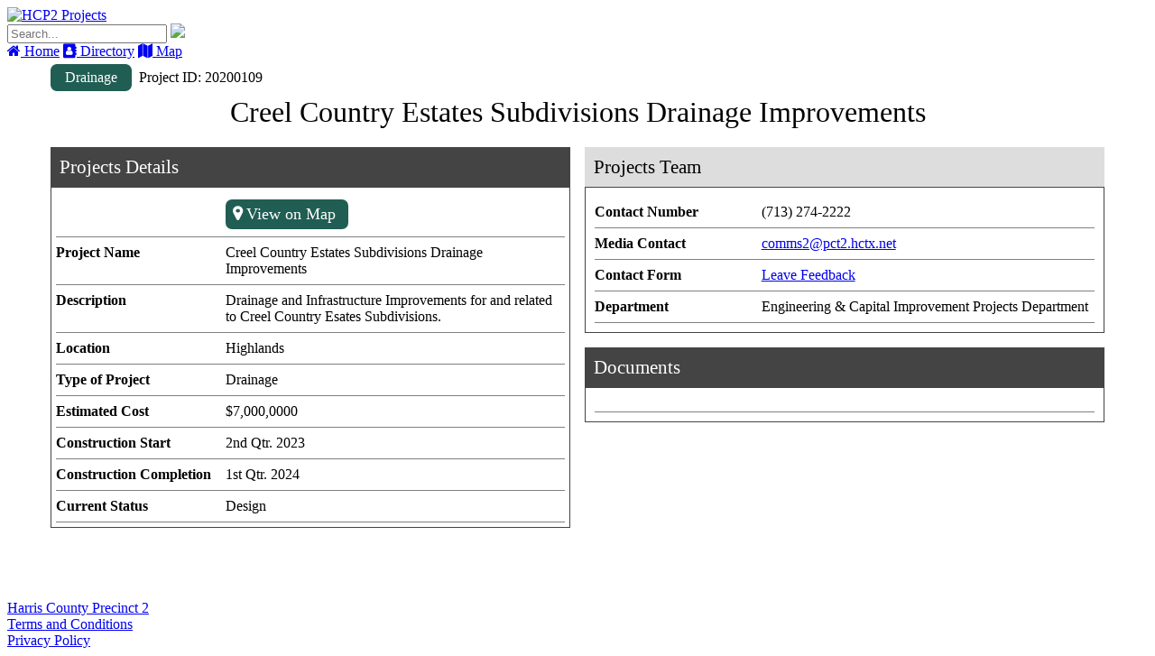

--- FILE ---
content_type: text/html; charset=utf-8
request_url: https://www.hcp2.com/projectsdashboard/Projects-Home/Project-Listing-by-Status/creel-country-estates
body_size: 6508
content:
<!DOCTYPE html>
<html  lang="en-US">
<head id="Head"><meta content="text/html; charset=UTF-8" http-equiv="Content-Type" /><title>
	HCP2 Projects > Projects Home > Project Listing by Status
</title><meta id="MetaRobots" name="robots" content="INDEX, FOLLOW" /><link href="/Resources/Shared/stylesheets/dnndefault/7.0.0/default.css?cdv=2055" type="text/css" rel="stylesheet"/><link href="/Resources/Search/SearchSkinObjectPreview.css?cdv=2055" type="text/css" rel="stylesheet"/><link href="/Portals/projects/skins/projects/skin.css?cdv=2055" type="text/css" rel="stylesheet"/><link href="/Portals/projects/containers/projects/container.css?cdv=2055" type="text/css" rel="stylesheet"/><link href="https://dnnapi.com/content/assets/76096ad0-5acf-4679-9ee3-54fd70154bfa/visualizers/cdc16899-12f3-48d2-a1fa-31c683d21610?cdv=2055" type="text/css" rel="stylesheet"/><link href="/Portals/projects/skins/projects/assets/owlcarousel/assets/owl.carousel.min.css?cdv=2055" type="text/css" rel="stylesheet"/><link href="/Portals/projects/skins/projects/assets/owlcarousel/assets/owl.theme.default.min.css?cdv=2055" type="text/css" rel="stylesheet"/><link href="/Portals/projects/skins/projects/assets/wow-animate-libs/animate.min.css?cdv=2055" type="text/css" rel="stylesheet"/><link href="/Portals/projects/skins/projects/assets/NewsletterSignUp/NewsletterSignUp.css?cdv=2055" type="text/css" rel="stylesheet"/><script src="/Resources/libraries/jQuery/03_05_01/jquery.js?cdv=2055" type="text/javascript"></script><script src="/Resources/libraries/jQuery-Migrate/03_02_00/jquery-migrate.js?cdv=2055" type="text/javascript"></script><script src="/Resources/libraries/jQuery-UI/01_12_01/jquery-ui.js?cdv=2055" type="text/javascript"></script>
    <script type="text/javascript">
      (function(w,d,s,l,i){w[l]=w[l]||[];w[l].push({'eaSendGaEvents':true, 'pageVariant' : 'Default'});
      w[l].push({'gtm.start':new Date().getTime(),event:'gtm.js'});var f=d.getElementsByTagName(s)[0],
      j=d.createElement(s),dl=l!='dataLayer'?'&l='+l:'';j.async=true;j.src=
      'https://www.googletagmanager.com/gtm.js?id='+i+dl;f.parentNode.insertBefore(j,f);
      })(window,document,'script','dataLayer','GTM-KJZNGPX');
    </script>
    <meta name="viewport" content="width=device-width,initial-scale=1" /></head>
<body id="Body">

    <form method="post" action="/projectsdashboard/Projects-Home/Project-Listing-by-Status/creel-country-estates" id="Form" enctype="multipart/form-data">
<div class="aspNetHidden">
<input type="hidden" name="__EVENTTARGET" id="__EVENTTARGET" value="" />
<input type="hidden" name="__EVENTARGUMENT" id="__EVENTARGUMENT" value="" />
<input type="hidden" name="__VIEWSTATE" id="__VIEWSTATE" value="geW4G3YAjuB0TsJPzrHwPq58mnzglsd7Mh4ClNQ1nMdci1lKdJK4wLtKijy3XUUiGBuhAhvqYWWOBcYCUqSR5vkUilWFrWKWAxk3jwkT++Ow9ZNwrcEfFJroY7aODvkRQ/5zMLQ0c3YmUCGx" />
</div>

<script type="text/javascript">
//<![CDATA[
var theForm = document.forms['Form'];
if (!theForm) {
    theForm = document.Form;
}
function __doPostBack(eventTarget, eventArgument) {
    if (!theForm.onsubmit || (theForm.onsubmit() != false)) {
        theForm.__EVENTTARGET.value = eventTarget;
        theForm.__EVENTARGUMENT.value = eventArgument;
        theForm.submit();
    }
}
//]]>
</script>


<script src="/WebResource.axd?d=pynGkmcFUV1t_JSAu9zirbM04nWe0tmJfVjeWkiHDFfbGNmzhx9d1w7ucCc1&amp;t=638901346312636832" type="text/javascript"></script>


<script src="/ScriptResource.axd?d=NJmAwtEo3IoMcnyShTjdaLVTD5k_o4q0NtfBNYmdR_YBamd7Yj3B3qM25-PAtYtOgwqvI3xjivc8loJkoxISAKN0AGzOUKGGMI2HdovGpPpZkfu_JVTvGmf_ixZgveiQJSmdvA2&amp;t=345ad968" type="text/javascript"></script>
<script src="/ScriptResource.axd?d=dwY9oWetJoKWZyLc37PGJk5r4THDs4j0EKUsKlGpUhPN8HOlyFMKP-w1Rwor71iRTWHFwu8Maw5BulRUDCjhFWMJJYFxEm_CE5mbWovhiq3hjyqtrSpCA4lCDvtExoLJxJuPPCc4p0dAiqFm0&amp;t=345ad968" type="text/javascript"></script>
<div class="aspNetHidden">

	<input type="hidden" name="__VIEWSTATEGENERATOR" id="__VIEWSTATEGENERATOR" value="CA0B0334" />
	<input type="hidden" name="__VIEWSTATEENCRYPTED" id="__VIEWSTATEENCRYPTED" value="" />
	<input type="hidden" name="__EVENTVALIDATION" id="__EVENTVALIDATION" value="Eu0ZOqzj2jbQrSzLq7Y/71+Sdd6j+kMkDjt5OYGiJONZI4i15g5zDRat+mA0CE6HlFxReX+5M5mm9ciupqZUpN4+qr0UDQR3luyyDMmixbu/aNsHe8pUGq40WqJTFH1YBzjz9AtpxuzKT3ysZGW5O6zlAug=" />
</div><script src="/js/dnn.js?cdv=2055" type="text/javascript"></script><script src="/js/dnn.modalpopup.js?cdv=2055" type="text/javascript"></script><script src="/Portals/projects/skins/projects/assets/owlcarousel/owl.carousel.js?cdv=2055" type="text/javascript"></script><script src="/Portals/projects/skins/projects/assets/js/func.js?cdv=2055" type="text/javascript"></script><script src="/Portals/projects/skins/projects/assets/filterjitsu/jquery.filterjitsu.js?cdv=2055" type="text/javascript"></script><script src="/Portals/projects/skins/projects/assets/js/ga.js?cdv=2055" type="text/javascript"></script><script src="/js/dnncore.js?cdv=2055" type="text/javascript"></script><script src="/Resources/Search/SearchSkinObjectPreview.js?cdv=2055" type="text/javascript"></script><script src="https://dnnapi.com/content/assets/76096ad0-5acf-4679-9ee3-54fd70154bfa/visualizers/ac2fa85f-f57a-424a-929b-6d9d4ead41ef?cdv=2055" type="text/javascript"></script><script src="/js/dnn.servicesframework.js?cdv=2055" type="text/javascript"></script>
<script type="text/javascript">
//<![CDATA[
Sys.WebForms.PageRequestManager._initialize('ScriptManager', 'Form', [], [], [], 90, '');
//]]>
</script>

        
        
        <link href="https://fonts.googleapis.com/css?family=Roboto:300,300i,400,400i,500,500i,700,700i" rel="stylesheet">   
<link href='https://maxcdn.bootstrapcdn.com/font-awesome/4.7.0/css/font-awesome.min.css' rel='stylesheet' type='text/css'>
<!--CDF(Css|/Portals/projects/skins/projects/assets/owlcarousel/assets/owl.carousel.min.css?cdv=2055|DnnPageHeaderProvider|100)-->
<!--CDF(Css|/Portals/projects/skins/projects/assets/owlcarousel/assets/owl.theme.default.min.css?cdv=2055|DnnPageHeaderProvider|100)-->
<!--CDF(Css|/Portals/projects/skins/projects/assets/wow-animate-libs/animate.min.css?cdv=2055|DnnPageHeaderProvider|100)-->
<!--CDF(Css|/Portals/projects/skins/projects/assets/NewsletterSignUp/NewsletterSignUp.css?cdv=2055|DnnPageHeaderProvider|100)--><header>
    <div class="logo"><a id="dnn_dnnLOGO_hypLogo" title="HCP2 Projects" aria-label="HCP2 Projects" href="https://www.hcp2.com/projectsdashboard/"><img id="dnn_dnnLOGO_imgLogo" src="/Portals/projects/hcp2-website-launch.png?ver=PU_060c4GWG1hNyRXBVZKQ%3d%3d" alt="HCP2 Projects" /></a></div>
    <div id="search" class="searchBar">
        <span id="dnn_searchBox_ClassicSearch">
    
    
    <span class="searchInputContainer" data-moreresults="See More Results" data-noresult="No Results Found">
        <input name="dnn$searchBox$txtSearch" type="text" maxlength="255" size="20" id="dnn_searchBox_txtSearch" class="NormalTextBox" aria-label="Search" autocomplete="off" placeholder="Search..." />
        <a class="dnnSearchBoxClearText" title="Clear search text"></a>
    </span>
    <a id="dnn_searchBox_cmdSearch" class="SkinObject" href="javascript:__doPostBack(&#39;dnn$searchBox$cmdSearch&#39;,&#39;&#39;)"><img src='/Portals/projects/skins/projects/../../Images/icon_search_nobg.png'></a>
</span>


<script type="text/javascript">
    $(function() {
        if (typeof dnn != "undefined" && typeof dnn.searchSkinObject != "undefined") {
            var searchSkinObject = new dnn.searchSkinObject({
                delayTriggerAutoSearch : 400,
                minCharRequiredTriggerAutoSearch : 2,
                searchType: 'S',
                enableWildSearch: true,
                cultureCode: 'en-US',
                portalId: -1
                }
            );
            searchSkinObject.init();
            
            
            // attach classic search
            var siteBtn = $('#dnn_searchBox_SiteRadioButton');
            var webBtn = $('#dnn_searchBox_WebRadioButton');
            var clickHandler = function() {
                if (siteBtn.is(':checked')) searchSkinObject.settings.searchType = 'S';
                else searchSkinObject.settings.searchType = 'W';
            };
            siteBtn.on('change', clickHandler);
            webBtn.on('change', clickHandler);
            
            
        }
    });
</script>
  
    </div>
    <nav class="menuContainer">
        <a href="/projectsdashboard/projects-home/" class="navButton btnGreen"><i class="fa fa-home" aria-hidden="true"></i></i> Home</a>        
        <a href="/projectsdashboard/projects-home/Directory" class="navButton btnGreen"><i class="fa fa-address-book" aria-hidden="true"></i> Directory</a>
        <a href="https://experience.arcgis.com/experience/5ba0931067354a098441adcbd4800ada" target="_blank" class="navButton btnGreen"><i class="fa fa-map" aria-hidden="true"></i> Map</a>  
    </nav>
</header>
   
<section id="SubOne">
   <div id="dnn_HomeSliderPane" class="SubSlider center DNNEmptyPane">
   </div> 
</section>
<section id="SubTwo">
   <div class="center">
        
   </div>
</section>
<section id="SubThree">
   <div class="center">
      <div class="SubThreeBlocks">
         
         
      </div>
   </div>
   <div id="dnn_SectionThreeContentPane" class="Section-Content"><div class="DnnModule DnnModule-Visualizer DnnModule-42583 DnnVersionableControl"><a name="42583"></a>
<div class="DNNContainer_noTitle">
	<div id="dnn_ctr42583_ContentPane"><!-- Start_Module_42583 --><div id="dnn_ctr42583_ModuleContent" class="DNNModuleContent ModVisualizerC">
	<div id="dnn_ctr42583_View_ScopeWrapper" data-mid="42583" data-vid="238a323a-e31d-4b78-9a36-17b9417ec400" data-dnn-content-items="{&quot;vi&quot;:&quot;238a323a-e31d-4b78-9a36-17b9417ec400&quot;,&quot;ci&quot;:[&quot;b516b279-f308-45c9-935c-40229788c88e&quot;]}"><div class="pidMain">    <div class="pidInner">    <div class="pidBackContent">        <span><a href="/projectsdashboard/Projects-Home/Directory/Drainage">            <div class="pidBackBtn">Drainage</div>        </a></span>         <span>Project ID: 20200109</span>    </div>    <div class="pidImgSlider" style="display:none;">            </div>    <div class="pidTitle" data-projname="Creel Country Estates Subdivisions Drainage Improvements">Creel Country Estates Subdivisions Drainage Improvements</div>    <div class="pidItemMain">        <div class="pidItemBox">            <div class="pidItemTitle">Projects Details</div>            <div class="pidItemWrap">                <div class="pidItems">                    <div class="pidItem pidBold"></div>                    <div class="pidItem pidButton">                        <a href="https://experience.arcgis.com/experience/5ba0931067354a098441adcbd4800ada?data_id=dataSource_add_from_url_entry-182ac792ea6-layer-3%3A85" target="_blank">                            <div class="pidBtn"><i class="fa fa-map-marker" aria-hidden="true"></i> View on Map</div>                        </a>                    </div>                </div>                <div class="pidItems">                    <div class="pidItem pidBold">Project Name</div>                    <div class="pidItem">Creel Country Estates Subdivisions Drainage Improvements</div>                </div>                <div class="pidItems">                    <div class="pidItem pidBold">Description</div>                    <div class="pidItem">Drainage and Infrastructure Improvements for and related to Creel Country Esates Subdivisions.</div>                </div>                <div class="pidItems">                    <div class="pidItem pidBold">Location</div>                    <div class="pidItem" data-location="Highlands">Highlands</div>                </div>                <div class="pidItems">                    <div class="pidItem pidBold">Type of Project</div>                    <div class="pidItem">                        Drainage                    </div>                </div>                <div class="pidItems">                    <div class="pidItem pidBold">Estimated Cost</div>                    <div class="pidItem">$7,000,0000</div>                </div>                <div class="pidItems">                    <div class="pidItem pidBold">Construction Start</div>                    <div class="pidItem">2nd Qtr. 2023</div>                </div>                <div class="pidItems">                    <div class="pidItem pidBold">Construction Completion</div>                    <div class="pidItem">1st Qtr. 2024</div>                </div>                <div class="pidItems">                    <div class="pidItem pidBold">Current Status</div>                    <div class="pidItem">Design</div>                </div>            </div>        </div>        <div class="pidItemContact">            <div class="pidItemTitle">Projects Team</div>            <div class="pidItemWrap">                <div class="pidItems">                    <div class="pidItem pidBold">Contact Number</div>                    <div class="pidItem">                                                    (713) 274-2222                                            </div>                </div>                <div class="pidItems">                    <div class="pidItem pidBold">Media Contact</div>                    <div class="pidItem">                        <a href="mailto:comms2@pct2.hctx.net">                                                            comms2@pct2.hctx.net                                                    </a>                    </div>                </div>                <div class="pidItems">                    <div class="pidItem pidBold">Contact Form</div>                    <div class="pidItem"><a href="/projectsdashboard//Projects-Home/Feedback">                            Leave Feedback                        </a>                    </div>                </div>                <div class="pidItems">                    <div class="pidItem pidBold">Department</div>                    <div class="pidItem">                                                     Engineering &amp; Capital Improvement Projects Department                                            </div>                </div>            </div>        </div>        <div class="pidItemDocuments">            <div class="pidItemTitle">Documents</div>            <div class="pidItemWrap">                <div class="pidItems">                    <div class="pidItem">                                                <span class="textOnly"></span>                    </div>                </div>            </div>        </div>    </div>    </div></div></div>
</div><!-- End_Module_42583 --></div>
	<div class="clear"></div>
</div>

</div></div>
</section>
<section id="SubFour">
   <div class="center">
      <div class="SubFourBlocks">
         
         
      </div>
   </div>
   
</section>
<section id="SubFive">
   <div class="center">
      
   </div>
</section>


</div>
<footer>
      <div>   
        <a href="https://hcp2.com">Harris County Precinct 2</a>
      </div>
      <div>   
        <a href="https://www.hcp2.com/Terms-and-Conditions">Terms and Conditions</a>
      </div>
      <div>   
        <a href="https://www.hcp2.com/Privacy-Policy">Privacy Policy</a>
      </div>
</footer>
<!--CDF(Javascript|/Portals/projects/skins/projects/assets/owlcarousel/owl.carousel.js?cdv=2055|DnnBodyProvider|100)-->
<!--CDF(Javascript|/Portals/projects/skins/projects/assets/js/func.js?cdv=2055|DnnBodyProvider|100)-->
<!--CDF(Javascript|/Portals/projects/skins/projects/assets/filterjitsu/jquery.filterjitsu.js?cdv=2055|DnnBodyProvider|100)-->


<!-- Global site tag (analytics.js) - Google Analytics -->
<!--CDF(Javascript|/Portals/projects/skins/projects/assets/js/ga.js?cdv=2055|DnnBodyProvider|100)-->

<script type="text/javascript">
function googleTranslateElementInit() {
  new google.translate.TranslateElement({pageLanguage: 'en', includedLanguages: 'en,es,vi,zh-CN,fr', layout: google.translate.TranslateElement.InlineLayout.SIMPLE}, 'google_translate_element');
}
</script>
<script type="text/javascript" src="https://translate.google.com/translate_a/element.js?cb=googleTranslateElementInit"></script>


        <input name="ScrollTop" type="hidden" id="ScrollTop" />
        <input name="__dnnVariable" type="hidden" id="__dnnVariable" autocomplete="off" value="`{`trackLinks`:`false`,`__scdoff`:`1`,`sf_siteRoot`:`/projectsdashboard/`,`sf_tabId`:`10441`,`evoq_TabId`:`10441`,`evoq_PageLanguage`:`en-US`,`evoq_ContentItemId`:`-1`,`evoq_UrlReferrer`:``,`evoq_UrlPath`:`https%3a%2f%2fwww.hcp2.com%2fprojectsdashboard%2fProjects-Home%2fProject-Listing-by-Status%2fcreel-country-estates`,`evoq_UrlQuery`:`%3fTabId%3d10441%26ContentItemSlug%3dcreel-country-estates%26language%3den-US`,`evoq_ContentItemReferrer`:`-1`,`evoq_PersonalizedUrlReferrer`:`-1`,`evoq_DisableAnalytics`:`False`}" />
        <input name="__RequestVerificationToken" type="hidden" value="dirdTWr90fjuERj7iy2QHmSy4rJvnFfVWNYmyeFyFSJKtV6klG9PhyUG-JkwRy8wSNMOsQ2" />
    </form>
    <!--CDF(Javascript|/js/dnncore.js?cdv=2055|DnnBodyProvider|100)--><!--CDF(Javascript|/js/dnn.modalpopup.js?cdv=2055|DnnBodyProvider|50)--><!--CDF(Css|/Resources/Shared/stylesheets/dnndefault/7.0.0/default.css?cdv=2055|DnnPageHeaderProvider|5)--><!--CDF(Css|/Portals/projects/skins/projects/skin.css?cdv=2055|DnnPageHeaderProvider|15)--><!--CDF(Css|/Portals/projects/containers/projects/container.css?cdv=2055|DnnPageHeaderProvider|25)--><!--CDF(Css|/Resources/Search/SearchSkinObjectPreview.css?cdv=2055|DnnPageHeaderProvider|10)--><!--CDF(Javascript|/Resources/Search/SearchSkinObjectPreview.js?cdv=2055|DnnBodyProvider|100)--><!--CDF(Css|https://dnnapi.com/content/assets/76096ad0-5acf-4679-9ee3-54fd70154bfa/visualizers/cdc16899-12f3-48d2-a1fa-31c683d21610?cdv=2055|DnnPageHeaderProvider|100)--><!--CDF(Javascript|https://dnnapi.com/content/assets/76096ad0-5acf-4679-9ee3-54fd70154bfa/visualizers/ac2fa85f-f57a-424a-929b-6d9d4ead41ef?cdv=2055|DnnBodyProvider|100)--><!--CDF(Javascript|/js/dnn.js?cdv=2055|DnnBodyProvider|12)--><!--CDF(Javascript|/js/dnn.servicesframework.js?cdv=2055|DnnBodyProvider|100)--><!--CDF(Javascript|/Resources/libraries/jQuery-UI/01_12_01/jquery-ui.js?cdv=2055|DnnPageHeaderProvider|10)--><!--CDF(Javascript|/Resources/libraries/jQuery/03_05_01/jquery.js?cdv=2055|DnnPageHeaderProvider|5)--><!--CDF(Javascript|/Resources/libraries/jQuery-Migrate/03_02_00/jquery-migrate.js?cdv=2055|DnnPageHeaderProvider|6)-->
    
</body>
</html>


--- FILE ---
content_type: text/css
request_url: https://dnnapi.com/content/assets/76096ad0-5acf-4679-9ee3-54fd70154bfa/visualizers/cdc16899-12f3-48d2-a1fa-31c683d21610?cdv=2055
body_size: 906
content:
.pitMain {display: none;}

.pidBackContent {
    padding: 5px 0px;
}
.pidBackContent a {
    text-decoration: none;
    color: #fff;
}
.pidBackContent a:hover .pidBackBtn {
    background-color: #73C7E8;
} 
.pidBackBtn {
    font-size: medium;
    border: 3px solid #205E53;
    background-color: #205E53;
    border-radius: 7px;
    padding: 3px 5px;
    width: 100%;
    text-align: center;
}

.pidBackContent span {
    display: inline-block;
}

.pidBackContent span:nth-child(2) {
    margin-left: 20px;
}

.pidImgSlider {
    width: 100%;
    max-width:680px;
    margin: 0 auto;
}

.pidImgSlider ul li {
    list-style: none;
}

.pidImgSlider .item {
    width: 100%;
    max-width: 680px;
}

.pidImgSlider .owl-carousel .owl-dots .owl-dot span{
    width: 5px !important;
    height: 5px !important;
    margin: 5px 15px !important;
}

.pidImgSlider .owl-carousel .owl-dots .owl-dot.active span, .pidImgSlider .owl-carousel .owl-dots .owl-dot:hover span {
    background: #000 !important;
}

.pidMain {
    padding: 0 3rem 5rem;
}
.pidTitle {
    text-align: center;
    font-size: 2em;
}
.pidItemMain {
    display: grid;
    grid-template-columns: 1fr 1fr;
    grid-template-areas:
        'project contacts'
        'project documents'
        'project .'
        'project .';
    grid-gap: 16px;
    justify-items: stretch;
    margin-top: 20px;
}
.pidItemBox {
    grid-area: project;
}
.pidItemTitle {
    font-size: 1.3rem;
    padding: 10px;
    background-color: #444;
    color: #fff;
}
.pidItemWrap {
    margin: 0px;
    padding: 5px;
    border: 1px solid #444;
}
.pidItems {
    display: grid;
    grid-template-columns: 1fr 2fr;
    border-bottom: 1px solid gray;
    font-size: 1em;
    padding: 8px 0px;
}
.pidBold {
    font-weight: bold;
}
.pidButton a {
    text-decoration: none;
    color: #fff;
}
.pidButton a:hover .pidBtn {
    background-color: #73C7E8;
}
.pidBtn {
    font-size: large;
    border: 3px solid #205E53;
    background-color: #205E53;
    border-radius: 7px;
    padding: 3px 5px;
    width: 120px;
}
.pidBtn i {
    font-weight: 900;
}
.pidItemContact {
    grid-area: contacts;
}
.pidItemContact .pidItemTitle {
    background-color: #ddd;
    color: #000;
}
.pidItemContact .pidItemWrap {
    padding: 10px;
}

.pidItemDocuments {
    grid-area:documents;
    align-self:flex-start;
}

.pidItemDocuments .pidItemWrap {
    padding: 10px;
}
.pidItemDocuments .pidItems {
    display: block;
}
.pidItemDocuments .pidItem ul {
    margin: 0;
}
.pidItemDocuments .pidItem ul li {
    list-style: none;
}
.pidItemDocuments .pidItem ul li a {
    color: #000;
    text-decoration: none;
    font-weight: 900;
}
.pidItemDocuments .pidItem ul li i {
    font-weight: 900;
}
.textOnly {display:none;}

.pidImgSlider .owl-carousel {
    margin:0;
}

@media screen and (max-width: 900px) {
    .pidItemMain {
        display: grid;
        grid-template-columns: repeat(auto-fit, minmax(305px, 1fr));
        grid-template-areas:
            'project'
            'contacts'
            'documents';
        grid-gap: 12px;
    }
}
@media screen and (max-width: 600px) {
    .pidMain {
        padding: 2rem 1rem 5rem;
    }
}

--- FILE ---
content_type: application/javascript
request_url: https://dnnapi.com/content/assets/76096ad0-5acf-4679-9ee3-54fd70154bfa/visualizers/ac2fa85f-f57a-424a-929b-6d9d4ead41ef?cdv=2055
body_size: 434
content:
$(document).ready(function() {
    $('.pidImgSlider ul').addClass('owl-carousel owl-theme');
    $('.pidImgSlider ul li').addClass('item');
    
    $('.pidItemDocuments ul li').prepend('<i class="fa fa-file-pdf-o" aria-hidden="true"></i> ');
    $('.pidItemDocuments ul li a').each(function() {
        orgText = $(this).html();
        newText = orgText.replace('-', ' ').replace('-', ' ').replace('-', ' ').replace('-', ' ').replace('-', ' ').replace('-', ' ').replace('_', ' ').replace('[1]', '').replace('.pdf', '');
        $(this).html(newText);
    });
    
    var owl = $('.owl-carousel');
    owl.owlCarousel({
        animateOut: 'fadeOut',
        items: 1,
        loop: true,
        margin: 10,
        autoplay: true,
        autoplayTimeout: 6000,
        autoplayHoverPause: true,
        autoHeight: true
    });
    
    var projName = $('.pidTitle').text();
    localStorage.setItem('projectName', projName);
    //console.log(localStorage.getItem('projectName'));
    //console.log(projName);

})